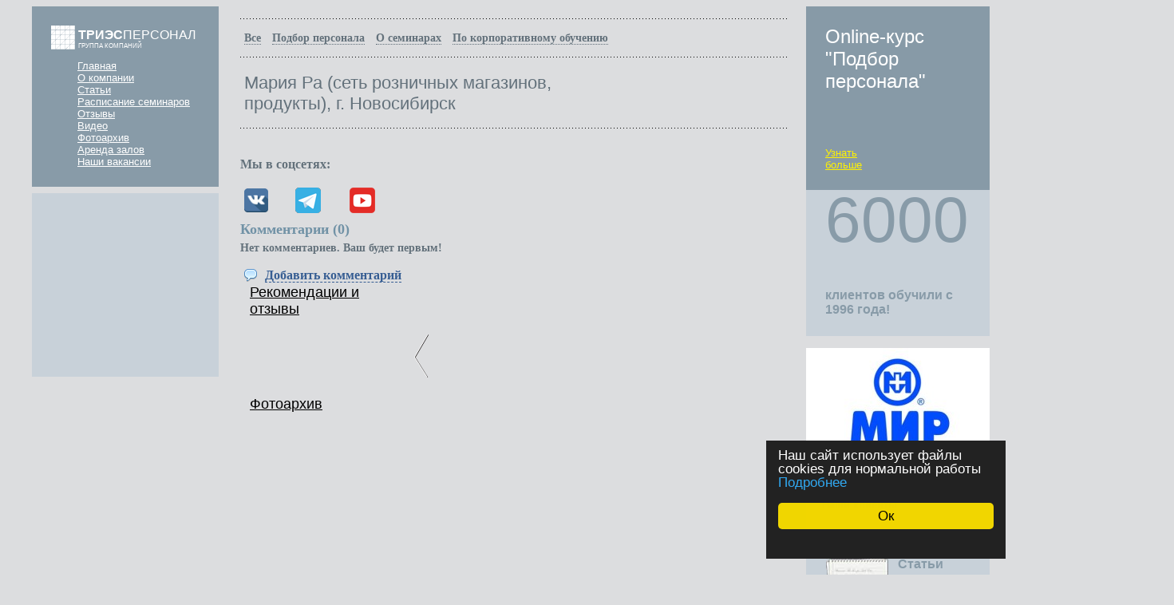

--- FILE ---
content_type: text/html; charset=utf-8
request_url: https://tries-personal.ru/otzyvy/o-seminarah/marija-ra-set-roznichnyh-magazinov-produkty-g-novosibirsk.html
body_size: 17358
content:
<!DOCTYPE HTML PUBLIC "-//W3C//DTD HTML 4.01 Transitional//EN" "http://www.w3.org/TR/html4/loose.dtd">
<html xmlns="http://www.w3.org/1999/xhtml">
<head>
    <!-- HEAD !-->
    <title>Мария Ра (сеть розничных магазинов, продукты), г. Новосибирск &mdash; Триэс-Персонал</title>
<meta name="keywords" content="тренинги, семинары и консалтинговые услуги, обучение в омске" />
<meta name="description" content="Мария Ра (сеть розничных магазинов, продукты), г. Новосибирск" />
<meta name="generator" content="InstantCMS - www.instantcms.ru"/>
<script language="JavaScript" type="text/javascript" src="/includes/jquery/jquery.js"></script>
<script language="JavaScript" type="text/javascript" src="/core/js/common.js"></script>
<script language="JavaScript" type="text/javascript" src="/components/comments/js/comments.js"></script>
    <meta http-equiv="Content-Type" content="text/html; charset=utf-8"/>
        <link href="/templates/triec_atw/css/reset.css" rel="stylesheet" type="text/css" />
    <link href="/templates/triec_atw/css/styles.css" rel="stylesheet" type="text/css" />
	<link type="text/css" href="/templates/triec_atw/css/main.css" rel="stylesheet">
	<link type="text/css" href="/templates/triec_atw/css/jquery-u.css" rel="stylesheet">
	<link type="text/css" href="/templates/triec_atw/css/chosen.css" rel="stylesheet">
	<link rel="icon" href="https://tries-personal.ru/logo.png" type="image/x-icon">
    <link rel="shortcut icon" href="https://tries-personal.ru/logo.png" type="image/x-icon">
	<script type="text/javascript" src="/templates/triec_atw/js/jquery-1.js"></script>
	<script type="text/javascript" src="/templates/triec_atw/js/jquery-u.js"></script>
	<script type="text/javascript" src="/templates/triec_atw/js/jquery.js"></script>
	<script type="text/javascript" src="/templates/triec_atw/js/script.js"></script>
	<script type="text/javascript" src="/templates/triec_atw/js/forms.js"></script>
	<script type="text/javascript" src="/templates/triec_atw/js/chosen.js"></script>
<script async type="text/javascript">
    window.cookieconsent_options = {"message":"Наш сайт использует файлы cookies для нормальной работы","dismiss":"Ок","learnMore":"Подробнее","link":"/politika-konfidencialnosti.html","theme":"dark-floating"};
</script>

<script async type="text/javascript" src="/policyalert/cookieconsent.min.js"></script>
<!-- Конец окна Cookie -->
</head>

<body>
<div id="wrapper">

		<div id="left_col" style="float:left">
			<div id="left">
	            <a id="logo-link" href="https://tries-personal.ru/">
	              <span>
	                <strong>ТРИЭС</strong>ПЕРСОНАЛ
	              </span>
	              <span class="ll-u">
	                ГРУППА КОМПАНИЙ
	              </span>
	            </a>
				
    <ul class="main-ul">

            <li >
            <a href="/" >Главная</a>
        </li>
        
    
                
        
                    <li >
                            <a href="/adm/o-kompanii.html" target="_self"  title="О компании">О компании</a>
                    
    
        </li>        
        
                    <li >
                            <a href="/stati" target="_self"  title="Статьи">Статьи</a>
                    
    
        </li>        
        
                    <li >
                            <a href="/seminar" target="_self"  title="Расписание семинаров">Расписание семинаров</a>
                    
    
        </li>        
        
                    <li class="selected">
                            <a href="/otzyvy" target="_self" class="selected" title="Отзывы">Отзывы</a>
                    
    
        </li>        
        
                    <li >
                            <a href="/video" target="_self"  title="Видео">Видео</a>
                    
    
        </li>        
        
                    <li >
                            <a href="/photos" target="_self"  title="Фотоархив">Фотоархив</a>
                    
    
        </li>        
        
                    <li >
                            <a href="/adm/arenda-zalov.html" target="_self"  title="Аренда залов">Аренда залов</a>
                    
    
        </li>        
        
                    <li >
                            <a href="/adm/nashi-vakansii.html" target="_self"  title="Наши вакансии">Наши вакансии</a>
                    
                </li></ul>
    
</ul>							 </div>
			<div id="left2">
	             <div class="inf-blck">
                     	             </div>
            </div>
		</div>

  		<div id="right">
  			<div class="inr-blck" id="inf-blck-1">
                <div class="inf-blck-kur" style="background: url(/images/mod/small/mod122.jpg) 0 0 no-repeat;">
	<div class="ib-title"><p>Online-курс "Подбор персонала"</p></div>
    <div class="more-info">
<p><a href="/podbor-personala/online-kurs-podbor-i-ocenka-personala">Узнать больше</a></p>
</div>
</div> 
    <p><table>
    <tbody>
        <tr>
            <td class="td-biginfo">6000</td>
        </tr>
        <tr>
            <td style="height: 91px;" class="tb-bottombold">клиентов обучили с 1996 года!</td>
        </tr>
    </tbody>
</table></p>            </div>
<script type="text/javascript">
  var tl = $('#asas').text();
  if (tl.length == 3) {
    $('#asas').css('font-size', 90);
  } else if (tl.length == 4) {
    $('#asas').css('font-size', 80);
  } else if (tl.length == 5) {
    $('#asas').css('font-size', 64);
  };
</script>					
        
		<div class="wt-blck">
			<table id="inf-tbl">
				<tbody>
					<tr class="inftbl-big">
						<td><p><a href="/gobanner52" title="НПО «Мир»" target="_blank"><img src="/images/banners/080695757920f77e2840b314ab248f32.jpg" border="0" alt="НПО «Мир»"/></a>&nbsp;</p></td>
					</tr>
					<tr class="inftbl-small">
						<td>
							<p>Наши клиенты</p>
						</td>
					</tr>
				</tbody>
			</table>
</div>
    <div class="inr-blck postbytheme">
				<table>
					<tbody>
						<tr>
							<td>
								<img src="/templates/triec_atw/images/notebook.png">
							</td>
							<td class="pbt">
								<p><a href="/stati/obschii-razdel">Статьи<br>по теме</a></p>

								<div class="line m1"></div>
								<p class="pbt-all">Всего: <strong>5</strong></p>
								<div class="line"></div>
							</td>
						</tr>
					</tbody>
				</table>
				<div>
								     <p class="pbt-title"><a href="/stati/obschii-razdel/chto-obschego-u-kpi-i-strategii-kompanii.html">«Что общего у KPI и стратегии компании?...»</a></p>
								</div>
			</div>
	          <div class="inr-blck">
	          	<h4>Задайте свой вопрос нашим специалистам</h4>	          <p>


    <form name="userform" action="/forms/process" method="POST">
    <input type="hidden" name="form_id" value="4">
    <input type="hidden" name="csrf_token" value="3d4a87c06fff0920582fb4e06f153bac" />

    <table class="userform_table" cellpadding="3">
            <tr>
        	<td class="userform_fieldtitle">
        				Введите ваше Ф.И.О.			            	<span class="mustbe">*</span>
            
                   	</td>
         </tr>
         <tr><td><input type="text"
								  name="field[25]"
								  maxlength="300"
								  value=""
								  style="width: 160px"
								  class="text-input form_text" /> <label></label></td></tr>
            <tr>
        	<td class="userform_fieldtitle">
        				Ваш email			            	<span class="mustbe">*</span>
            
                   	</td>
         </tr>
         <tr><td><input type="text"
								  name="field[26]"
								  maxlength="300"
								  value=""
								  style="width: 160px"
								  class="text-input form_text" /> <label></label></td></tr>
            <tr>
        	<td class="userform_fieldtitle">
        				Ваш вопрос			            	<span class="mustbe">*</span>
            
                   	</td>
         </tr>
         <tr><td><input type="text"
								  name="field[27]"
								  maxlength="300"
								  value=""
								  style="width: 160px"
								  class="text-input form_text" /> <label></label></td></tr>
                 <tr><td>
            <table align="left" cellpadding="2" cellspacing="0">
    <tr>
        <td valign="middle" width="130" style="padding-left:0"><img id="kcaptcha1" class="captcha" src="/includes/codegen/cms_codegen.php" border="0" /></td>
	</tr><tr>
        <td valign="middle">
            <div><small>Введите код:</small></div>
            <div><input name="code" type="text" style="width:120px" class="text-input" /></div>
            <div><a href="javascript:reloadCaptcha('kcaptcha1')"><small>Обновить картинку</small></a></div>
        </td>
    </tr>
</table>         </td></tr>
                 <tr><td></br>
<p style="color: black; font-size: 12px;">* Нажимая на кнопку "Оправить", я даю <a href="/soglasie-na-obrabotku-personalnyh-dannyh.html" target = "_blank" style="color: black;">согласие на обработку персональных данных.</a></p>
<div class="yb">
<div>
<input type="submit"  id="vgo" value="Отправить"/>
</div>
</div>
		 </td></tr>
        </table>
	</form>
&nbsp;</p>
	          </div>			
  		</div><!-- #right end -->
  		<div id="center">
		                                            
                                            <div id="content">
                             

<div id="listcontent" style="">
  		<div class="line"></div>
		<div class="posts-menu">
		           	                							<ul id="bm-ul">
								    					<li class="bm-li"><a href="/otzyvy/vse">Все</a></li>
				    		        				    					<li class="bm-li"><a href="/otzyvy/podbor-personala">Подбор персонала</a></li>
				    		        				    					<li class="bm-li"><a href="/otzyvy/o-seminarah">О семинарах</a></li>
				    		        				    					<li class="bm-li"><a href="/otzyvy/po-korporativnomu-obucheniyu">По корпоративному обучению</a></li>
				    		        				</ul>
				
			
		</div>
		
		<div class="line"></div>	
</div>





<table id="sem-title">
<tbody>
<tr>
<td class="smt-title"> Мария Ра (сеть розничных магазинов, продукты), г. Новосибирск </td>
<td class="smt-promo"></td>
</tr>
</tbody>
</table>
<div class="line"></div>



<div class="con_text" style="overflow:hidden">
        
	</div>
<br />
</span></span></span></strong><strong><span style="font-size: medium;"><span style="font-family: Verdana;">Мы в соцсетях:<br />
<br />
<table width="200" cellspacing="1" cellpadding="5" border="0" align="left">
    <tbody>
        <tr>
            <td style="text-align: left;"><a href="https://vk.com/tries_personal"><img src="/images/vk.png" alt="" title="Группа VK" width="30" height="30" /></a></td>
            <td style="text-align: left;"><a href="https://t.me/triespersonal"><img src="/images/tg.png" alt="" title="Наш Телеграмм" width="32" height="32" /></a></td>
            <td style="text-align: left;"><a href="https://www.youtube.com/playlist?list=PLdSGkWdUMNp-DbAndUV_sEnz-VfqZg5sX"><img src="/images/111.png" title="Смотреть видеоотзывы" alt="" width="32" height="32" /></a></td>
        </tr>
    </tbody>
</table>
<p></p><br /><br />




<div class="cmm_heading">
	Комментарии (<span id="comments_count">0</span>)
</div>

<div class="cm_ajax_list">
	
	<p>Нет комментариев. Ваш будет первым!</p>

</div>

<a name="c"></a>
<table cellspacing="0" cellpadding="2" style="margin:15px 0 0 0;">
    <tr>
        <td width="16"><img src="/templates/triec_atw/images/icons/comment.png" /></td>
        <td><a href="javascript:void(0);" onclick="addComment('article', '1064', 0)" class="ajaxlink">Добавить комментарий</a></td>
                    	
                    </tr>
</table>	

<div id="cm_addentry0"></div>                        </div>
                				 
    <div class="ms-info">
				<div class="ms-title-t">
								<p><a href="/photos/1041">Рекомендации и отзывы</a></p>
				</div>
				<div class="ms-title-b">
					<p><a href="/photos">Фотоархив</a></p>
				</div>
			</div>
			<div class="ms-scroll" style="height: 180px; width: 952px;">

<a class="prev browse left"></a>
<div class="scrollable" id="scrollable">
<div class="items">
<div class="itm">
            <div class="ms-min"><p><center><a href="/photos/1041"><img src="/images/photos/small/d72492a48a52d1fda131dd4be9bdf340.jpg" class="ms-w"/></a></center></p></div>
                <div class="ms-min"><p><center><a href="/photos/1041"><img src="/images/photos/small/4d532cac3ff90fa64b3276b8987f6892.jpg" class="ms-w"/></a></center></p></div>
                <div class="ms-min"><p><center><a href="/photos/1041"><img src="/images/photos/small/f7244a17bc612c32aa2e1cd7e77b6c41.jpg" class="ms-w"/></a></center></p></div>
                <div class="ms-min"><p><center><a href="/photos/1041"><img src="/images/photos/small/4d35b6c270c49d1c4ea536e4236dde62.jpg" class="ms-w"/></a></center></p></div>
                <div class="ms-min"><p><center><a href="/photos/1041"><img src="/images/photos/small/2b0723affd6eb896e00425f8b63365d7.jpg" class="ms-w"/></a></center></p></div>
                                                                                                                                                                                                                                     </div>
<div class="itm">
                                    <div class="ms-min"><p><center><a href="/photos/1041"><img src="/images/photos/small/1deecd3f3fed5492bd269bc456a414c8.jpg" class="ms-w"/></a></center></p></div>
               <div class="ms-min"><p><center><a href="/photos/1041"><img src="/images/photos/small/aaa12141d61a99f6cf8d1602cdbba29a.jpg" class="ms-w"/></a></center></p></div>
               <div class="ms-min"><p><center><a href="/photos/1041"><img src="/images/photos/small/f65e2bfc158cec7befaaf57526e8be10.jpg" class="ms-w"/></a></center></p></div>
               <div class="ms-min"><p><center><a href="/photos/1041"><img src="/images/photos/small/93f020c58475f4c6890cdd3b69928370.jpg" class="ms-w"/></a></center></p></div>
               <div class="ms-min"><p><center><a href="/photos/1041"><img src="/images/photos/small/7743838a27dd661a76068b432ed16f9c.jpg" class="ms-w"/></a></center></p></div>
                                                                                                                                                                                                            </div>
<div class="itm">
                                                             <div class="ms-min"><p><center><a href="/photos/1041"><img src="/images/photos/small/e210a6759c3302a78cf43c1dae42f687.jpg" class="ms-w"/></a></center></p></div>
               <div class="ms-min"><p><center><a href="/photos/1041"><img src="/images/photos/small/22e796ef4126eb2bc21ec394c29b11c8.jpg" class="ms-w"/></a></center></p></div>
               <div class="ms-min"><p><center><a href="/photos/1041"><img src="/images/photos/small/ee1a0610c5160ac27ccf141a63a0a394.jpg" class="ms-w"/></a></center></p></div>
               <div class="ms-min"><p><center><a href="/photos/1041"><img src="/images/photos/small/6049f1e821c96b38c618a4f6da53d823.jpg" class="ms-w"/></a></center></p></div>
               <div class="ms-min"><p><center><a href="/photos/1041"><img src="/images/photos/small/bbd47ae5e9d99a9895dd846bd2652434.jpg" class="ms-w"/></a></center></p></div>
               <div class="ms-min"><p><center><a href="/photos/1041"><img src="/images/photos/small/70ebd58240b8aaf796cd46e1f0162881.jpg" class="ms-w"/></a></center></p></div>
               <div class="ms-min"><p><center><a href="/photos/1041"><img src="/images/photos/small/49571b488e754f5b8abe5f4cf1908a74.jpg" class="ms-w"/></a></center></p></div>
               <div class="ms-min"><p><center><a href="/photos/1041"><img src="/images/photos/small/21ff23075543f5013f4ea490807b71fb.jpg" class="ms-w"/></a></center></p></div>
               <div class="ms-min"><p><center><a href="/photos/1041"><img src="/images/photos/small/44688499f37b2dd7a10e81690b83f8fd.jpg" class="ms-w"/></a></center></p></div>
               <div class="ms-min"><p><center><a href="/photos/1041"><img src="/images/photos/small/ca2f8ffb029438777d73f7057b52b39e.jpg" class="ms-w"/></a></center></p></div>
               <div class="ms-min"><p><center><a href="/photos/1041"><img src="/images/photos/small/2535dbc02c5dd7c97da37e91970f632c.jpg" class="ms-w"/></a></center></p></div>
               <div class="ms-min"><p><center><a href="/photos/1041"><img src="/images/photos/small/51cbedd98714ec9d3d2ea3c08ad21b53.jpg" class="ms-w"/></a></center></p></div>
               <div class="ms-min"><p><center><a href="/photos/1041"><img src="/images/photos/small/a92d015a387458b915a3c5e3097fd59b.jpg" class="ms-w"/></a></center></p></div>
               <div class="ms-min"><p><center><a href="/photos/1041"><img src="/images/photos/small/f437193120e4de1ee603d6e2b00112dd.jpg" class="ms-w"/></a></center></p></div>
               <div class="ms-min"><p><center><a href="/photos/1041"><img src="/images/photos/small/824eac88d8096386972d7df0fb63730b.jpg" class="ms-w"/></a></center></p></div>
               <div class="ms-min"><p><center><a href="/photos/1041"><img src="/images/photos/small/375d27a78857d5a76a3d2094b4f85a83.jpg" class="ms-w"/></a></center></p></div>
               <div class="ms-min"><p><center><a href="/photos/1041"><img src="/images/photos/small/41937ed1b9cb283128155ed184afcbdc.jpg" class="ms-w"/></a></center></p></div>
               <div class="ms-min"><p><center><a href="/photos/1041"><img src="/images/photos/small/11aec8d765d001d7321124e2619476e3.jpg" class="ms-w"/></a></center></p></div>
               <div class="ms-min"><p><center><a href="/photos/1041"><img src="/images/photos/small/0c05a1c4adaeb18c77473eaad116edd8.jpg" class="ms-w"/></a></center></p></div>
               <div class="ms-min"><p><center><a href="/photos/1041"><img src="/images/photos/small/a2005de01ad0143f5333524e3e7dd628.jpg" class="ms-w"/></a></center></p></div>
               <div class="ms-min"><p><center><a href="/photos/1041"><img src="/images/photos/small/7e7cfa9c637ad7c3ebacd08a2affc903.jpg" class="ms-w"/></a></center></p></div>
               <div class="ms-min"><p><center><a href="/photos/1041"><img src="/images/photos/small/5cc68ee5cd24937511b2583215928f80.jpg" class="ms-w"/></a></center></p></div>
               <div class="ms-min"><p><center><a href="/photos/1041"><img src="/images/photos/small/09be5a742199db8f94f78acdc5ea95f3.jpg" class="ms-w"/></a></center></p></div>
               <div class="ms-min"><p><center><a href="/photos/1041"><img src="/images/photos/small/e673f990f3a786917fb1e60009f072c4.jpg" class="ms-w"/></a></center></p></div>
               <div class="ms-min"><p><center><a href="/photos/1041"><img src="/images/photos/small/9354ccb49bfd7becb5c46d781ddce75c.jpg" class="ms-w"/></a></center></p></div>
               <div class="ms-min"><p><center><a href="/photos/1041"><img src="/images/photos/small/8624035c1c98080c997ae9d9f10ce4b3.jpg" class="ms-w"/></a></center></p></div>
               <div class="ms-min"><p><center><a href="/photos/1041"><img src="/images/photos/small/7e64af4f98d33f5876441e50f365a1cb.jpg" class="ms-w"/></a></center></p></div>
               <div class="ms-min"><p><center><a href="/photos/1041"><img src="/images/photos/small/d3f5d46e3142a211a9b9de1729d57eda.jpg" class="ms-w"/></a></center></p></div>
               <div class="ms-min"><p><center><a href="/photos/1041"><img src="/images/photos/small/d35e9d340a8bfd4895e12866bcd38528.jpg" class="ms-w"/></a></center></p></div>
               <div class="ms-min"><p><center><a href="/photos/1041"><img src="/images/photos/small/ae50ffe6e9a2303da1a6cd667a76bd3f.jpg" class="ms-w"/></a></center></p></div>
               <div class="ms-min"><p><center><a href="/photos/1041"><img src="/images/photos/small/8a0755890fcee5371e34e2ecef8a680a.jpg" class="ms-w"/></a></center></p></div>
               <div class="ms-min"><p><center><a href="/photos/1041"><img src="/images/photos/small/03820ba726a9d4619811e56dbba8497b.jpg" class="ms-w"/></a></center></p></div>
               <div class="ms-min"><p><center><a href="/photos/1041"><img src="/images/photos/small/7c13ab43585de4a06adfbc3c67417ee6.jpg" class="ms-w"/></a></center></p></div>
               <div class="ms-min"><p><center><a href="/photos/1041"><img src="/images/photos/small/3ffbc497fc072ae34c5618890341a592.jpg" class="ms-w"/></a></center></p></div>
               <div class="ms-min"><p><center><a href="/photos/1041"><img src="/images/photos/small/035db83860140d451ea582910abe9a68.jpg" class="ms-w"/></a></center></p></div>
               <div class="ms-min"><p><center><a href="/photos/1041"><img src="/images/photos/small/3f44d44f98f7cf3f3b2edf12c1a930a6.jpg" class="ms-w"/></a></center></p></div>
               <div class="ms-min"><p><center><a href="/photos/1041"><img src="/images/photos/small/fdbf9674e297636bf4d2339be0176629.jpg" class="ms-w"/></a></center></p></div>
               <div class="ms-min"><p><center><a href="/photos/1041"><img src="/images/photos/small/2506425c9aeb7653fd226ca1eadaf54e.jpg" class="ms-w"/></a></center></p></div>
               <div class="ms-min"><p><center><a href="/photos/1041"><img src="/images/photos/small/cd42ea8a87a1ddef8772a6b81bec36a4.jpg" class="ms-w"/></a></center></p></div>
               <div class="ms-min"><p><center><a href="/photos/1041"><img src="/images/photos/small/0cdf4415bc31bcef3574b12190909156.jpg" class="ms-w"/></a></center></p></div>
    </div>
</div></div>
<a class="next browse right"></a>	
</div>		


<script type="text/javascript">
	$(function() {
		 $(".scrollable").scrollable({circular: true}).autoscroll(4000);
	});
</script>
        </div><!-- #center end -->
  		<div class="clear"></div>
    </div>
	
	<!-- #wrapper end -->
    <div id="footer">
        <table>
          <tr>
            <td class="flogo">
              <img src="/templates/triec_atw/images/fl100000.png">
              <p class="flb c1">КУРС</p>
              <p class="flm">кадровый центр</p>
            </td>
            <td class="fpref">
              Омск: +7(3812)
            </td>
            <td class="fbig" rowspan="2">
               30-80-44
			   30-80-17
			</td>
            <td rowspan="3" class="fmess">
              <p>
                <img src="/templates/triec_atw/images/skype000.png">
                tries-personal-mh
              </p>
            </td>
            <td rowspan="3" class="finfo">
              Все права принадлежат </br>администрации сайта. При размещении информации с сайта в других источниках гиперссылка на сайт обязательна.</br>
			  <a href="/politika-konfidencialnosti.html" target = "_blank">Политика конфиденциальности</a>
            </td>
            <td rowspan="2" class="fend">
              <p>
                <img src="/templates/triec_atw/images/ferma000.png">
                <a href="http://fermastudio.ru/">Дизайн студии дизайна «Ферма»</a></br>
              </p>
			  <p>
			  </br>
			    <img src="/templates/triec_atw/images/TopStidia.RU.png">
                <a href="https://topstudia.ru/">Разработка, поддержка и продвижение TopStudia.RU</a>
				</br>
				<a href="https://tries-personal.ru/adm/nashi-partnyory.html">Наши партнёры</a> | <a href="http://www.tries-personal.ru/sitemap">Карта сайта</a>
              </p>
            </td>
          </tr>
          <tr>
            <td class="flogo">
              <img src="/templates/triec_atw/images/fl200000.png">
              <p class="flb c2"><strong>ТРИЭС</strong>КОНСУЛЬТАНТ</p>
              <p class="flm">центр сопровождение бизнеса</p>
            </td>
          </tr>
          <tr>
            <td class="flogo">
              <img src="/templates/triec_atw/images/fl300000.png">
              <p class="flb c3"><strong>ТРИЭС</strong>КЛАСС</p>
              <p class="flm">учебный центр</p>
            </td>
            <td class="fpref">
              <img src="/templates/triec_atw/images/mailme00.png">
            </td>
            <td class="fml">
              <a href="mailto:directorclass@triespersonal.ru">Напишите нам<br>письмо</a>
            </td>
            <td>

            </td>
          </tr>
        </table>
<div id="topform">
	<form name="seminar" id="seminar" method="post" onsubmit="return false">
		<p><a id="hideseminar">Закрыть</a></p>
		<p class="form_title">Информация об участниках</p>
		Заполните, пожалуйста, регистрационную форму
		<p class="form_title2">Информация об организации</p>
			<p class="over-inp">
				<input type="text" class="big" name="c_name" id="c_name" value="Юридическое наименование компании участника" />
			</p>
			<p class="over-inp">
				<input type="text" class="middle" name="c_addr" id="c_addr" value="Адрес" />
				<input type="text" name="c_phone" id="c_phone" value="Телефон" />
			</p>
		<p class="form_title2">Информация об участниках</p>		
				<div id="users">
					<div id="user0">
						<p class="over-inp">
							<input type="text" class="username middle" name="username" value="Введите Фамилию, Имя, Отчество участника" />
							<input type="text" class="userpost" name="userpost" value="Должность" />
							<input type="text" class="usermail middle" name="usermail" value="Адрес электронной почты участника, либо контактного лица" />
							<input type="text" class="userphone" name="userphone" value="Телефон" />
						</p>
						<p class="over-prim">Например, +7 (999) 1111 2233</p>
					</div>
				</div>
				
		<p class="form_title2">В каких семинарах вы хотите поучаствовать</p>
			<select name="seminars[]" id="seminars" multiple data-placeholder="Укажите один или несколько семинаров">
				 <option value="0"></option>
			<option id="semop_276" value="276">Онлайн-курс «ФОРМУЛА ЭФФЕКТИВНОЙ ОРГАНИЗАЦИИ»</option><option id="semop_433" value="433">Бизнес-симуляция «ФОРМУЛА ЭФФЕКТИВНОЙ ОРГАНИЗАЦИИ»</option><option id="semop_449" value="449">Диагностика уровня эмоциональной зрелости</option><option id="semop_458" value="458">УБОРКА В БИЗНЕСЕ: уберите всё лишнее, оставьте то, что даёт прибыль</option>            </select>
			<div style="display:flex;margin-top:15px;">
				<div style="">
					<input type="checkbox" name="infopriv" id="infopriv" value="1"  />
				</div>
				<div style="">
					Нажимая на кнопку «Оправить», я даю <a href="/soglasie-na-obrabotku-personalnyh-dannyh.html" target="_blank">согласие на обработку персональных данных</a>
					в рамках <a href="/politika-konfidencialnosti.html" target="_blank">политики конфиденциальности</a>.
				</div>
			</div>			
			<div style="display:flex;margin-bottom:15px;">
				<div style="">
					<input type="checkbox" name="usepriv" id="usepriv" value="1"  />
				</div>
				<div style="">
					Я даю согласие на использование указанных адресов электронной почты и номера
телефона для отправки информационных и образовательных материалов и
сообщений в пределах, установленных законодательством РФ (в соответствии с ФЗ
«О рекламе» от 13.03.2006 №38-ФЗ).
				</div>
			</div>
<div class="ump-promo"><p><a href="#" id="c_go">Отправить</a></p></div>
	</form>
</div>
	<div id="frezume">
	<p class="fr_close"><a id="hiderezume">Закрыть</a></p>
	<p class="form_title">Форма резюме</p>
	<p>Мы заботимся о том, чтобы сотрудничество с нами было максимально удобным и эффективным для Вас. Господа соискатели, вам предлагается несколько вариантов размещения информации о себе в нашем агентстве:</p>
	<p><a  id="form" onclick="return false" class="pointer">Заполнить форму</a> или <a class="pointer" id="upload" onclick="return false">прикрепить готовое резюме</a></p>
	<form name="rezume" id="rezume" action="/core/ajax/upload.php" method="post" onsubmit="return false" enctype="multipart/form-data">
		<div id="setrezume">
			<h3><a href="#">Личная информация</a></h3>
				<div>
					<p class="over-inp">
						<input type="text" name="family" id="family" value="Фамилия*" />
						<input type="text" name="name" id="name" value="Имя*" />
						<input type="text" name="otch" id="otch" value="Отчество*" />
					</p>
					
					<p class="over-inp">
						<input type="text" name="dater"  id="dater" value="Дата рождения*" />
	
						<div id="radio">
							<p>
								<input type="radio" name="sex" id="sex1"  class="radio" value="1"/><label for="sex1">Мужчина</label>
								<input type="radio" name="sex" id="sex2"  class="radio" value="2"/><label for="sex2">Женщина</label>
							</p>
						</div>
						<div id="radio">
							<input type="radio" name="sempol"  class="radio" value="1"/>Не в браке</input>
							<input type="radio" name="sempol"  class="radio" value="2"/>В браке</input>
						</div>
					</p>
					
					<p class="over-inp">
						<input type="text" name="addr" class="big" id="addr" value="Адрес проживания" />
					</p>
					<div class="clear"></div>
				</div>
			<h3><a href="#">Контактная информация</a></h3>
				<div>
					<p class="over-inp"><input type="text" name="homephone" id="homephone" value="Домашний телефон" />
						<input type="text" name="phone" id="phone" value="Сотовый телефон*" />
						<input type="text" name="mail" id="mail" value="E-mail" />
					</p>
					<div class="clear"></div>
				</div>
			<h3><a href="#">Образование</a></h3>
				<div>
					<div id="obr">
						<div id="obr0" class="obr">
							
							<div id="bigradio">
								<p>
									<input type="radio" name="obraz0" id="obraz0-1"  class="radio" value="1"/><label for="obraz0-1">высшее</label>
									<input type="radio" name="obraz0" id="obraz0-2"  class="radio" value="2"/><label for="obraz0-2">неполное высшее</label>
									<input type="radio" name="obraz0" id="obraz0-3"  class="radio" value="3"/><label for="obraz0-3">среднее специальное</label>
									<input type="radio" name="obraz0" id="obraz0-4"  class="radio" value="4"/><label for="obraz0-4">начальное профессиональное</label>
								</p>
							</div>
							<p class="over-inp">
								<input type="text" name="obstart" class="datepicker obstart" value="Начало" />
								<input type="text" name="obend" class="datepicker obend" value="Окончание" />
							</p>
							<p class="over-inp">
								<input type="text" name="obinst" class="obinst" value="Учебное заведение" />
								<input type="text" name="obspec" class="obspec" value="Специальность" />
							</p>
							<div class="clear"></div>
						</div>
					</div>
					<p class="over-inp"><a class="pointer" onclick="addobr();">Добавить образование</a></p>
				</div>	
			<h3><a href="#">Профессиональная деятельность</a></h3>
				<div>
					Внимание! Места работы указываются в обратной хронологической последовательности
					<div id="job">
						<div id="job0" class="jobdiv">
							<p class="over-inp">
								<input type="text" name="jobname" class="jobname big" value="Компания" />
							</p>
							<p class="over-inp">
								<input type="text" name="jobstart" class="datepicker jobstart" value="Начало" />
								<input type="text" name="jobend" class="datepicker jobend"  value="Окончание" />
							</p>
							<p class="over-inp">
								<input type="text" name="jobtype" class="jobtype middle" value="Направление деятельности компании" />
								<input type="text" name="jobpost" class="jobpost" value="Должность" />
							</p>
							<p class="over-inp">
								<textarea name="jobdesc" class="jobdesc">Должностные инструкции</textarea>
							</p>
							<div class="clear"></div>
						</div>
					</div>
					<p><a class="pointer" onclick="addjob();">Добавить место работы</a></p>
				</div>
			<h3><a href="#">Требования к будущей работе</a></h3>
				<div>
					<p class="over-inp">
						<input type="text" name="njobsfera" id="njobsfera" class="big" value="Сфера деятельности" />
					</p>
					<p class="over-inp">
						<input type="text" name="njobpost" id="njobpost" class="middle"value="Должность" />
						<input type="text" name="njobprice" id="njobprice" value="Минимальная заработная плата" />
					</p>
					<p class="over-inp">
						<input type="text" name="njobtreb" id="njobtreb" class="big" value="Дополнительные требования" />
					</p>
					<div class="clear"></div>
				</div>
			<h3><a href="#">Дополнительные сведения</a></h3>
				<div>
					<p class="over-inp"><span class="descinp">Владение компьютером</span>
						<select class="fr_w145" name="comp" id="comp" data-placeholder="Укажите уровень">
							<option value="0"></option>
							<option value="1">Профессионал</option>
							<option value="2">Опытный пользователь</option>
							<option value="3">Пользователь</option>
							<option value="4">Начинающий пользователь</option>
						</select>
						<input type="text" name="progr" id="progr" value="Знание программ" />
					</p>
					<p class="over-inp"><input type="text" name="lang" id="lang" value="Иностранный язык" />
						<span class="descinp">Степень владения</span>
						<select class="fr_w145" name="langval" id="langval" data-placeholder="Укажите уровень">
							<option value="0"></option>
							<option value="1">Свободно</option>
							<option value="2">Хорошо</option>
							<option value="3">Удовлетворительно</option>
							<option value="4">Плохо</option>
						</select>
					</p>
					<p class="over-inp fr_m5">
						<input type="checkbox" name="komand" class="check" id="komand"/>&nbsp;<label for="komand">Возможность ездить в командировки</label>
					</p>
					<p class="over-inp fr_m5">
						<input type="checkbox" name="am"  class="check" id="am">&nbsp;<label for="am">Личный автомобиль</label>
					</p>
					<p class="over-inp">
						<p>
							<span class="descinp">Наличие водительских прав</span>
						</p>
						<p class="fr_chblock">
							<input type="checkbox" name="a" class="check" id="a" /><label for="a">A&nbsp;&nbsp;</label>
							<input type="checkbox" name="b" class="check" id="b" /><label for="b">B&nbsp;&nbsp;</label>
							<input type="checkbox" name="c" class="check" id="c" /><label for="c">C&nbsp;&nbsp;</label>
							<input type="checkbox" name="d" class="check" id="d" /><label for="d">D&nbsp;&nbsp;</label>
							<input type="checkbox" name="e" class="check" id="e" /><label for="e">E&nbsp;&nbsp;</label>
						</p>
					</p>
					<div class="clear"></div>
				</div>
			<h3><a href="#">Рекомендатель</a></h3>	
				<div>
					<p class="over-inp">
						<input type="text" name="rfamily" id="rfamily" value="Фамилия" />
						<input type="text" name="rname" id="rname" value="Имя" />
						<input type="text" name="rotch" id="rotch" value="Отчество" />
					</p>
					<p class="over-inp">
						<input type="text" name="rcompany" id="rcompany" class="big"value="Компания" />
					</p>
					<p class="over-inp">
						<input type="text" name="rpost" id="rpost" class="middle"value="Должность" />
						<input type="text" name="rphone" id="rphone" value="Телефон" />
					</p>
					<div class="clear"></div>
				</div>
			<h3><a href="#">Источник</a></h3>
				<div>
					<p class="over-inp">Откуда Вы узнали о кадровом агентстве "Курс"</p>
					<p>
						<input class="ch_sub" type="checkbox" name="rekint" id="rekint"/><label for="rekint">Интернет</label>
					</p>
					<p>
						<input class="ch_sub" type="checkbox" name="reksite"  id="reksite"/><label for="reksite">Сайт «Курс»</label>
					</p>
					<p>
						<input class="ch_sub" type="checkbox" name="reksmi" id="reksmi"/><label for="reksmi">Реклама в СМИ</label>
					</p>
					<p>
						<input class="ch_sub" type="checkbox" name="rekpub" id="rekpub"/><label for="rekpub">Публикации в СМИ</label>
					</p>
					<p>
						<input class="ch_sub" type="checkbox" name="reksprav" id="reksprav"/><label for="reksprav">Справочная служба, справочник</label>
					</p>
					<p>
						<input class="ch_sub" type="checkbox" name="rekkol" id="rekkol"/><label for="rekkol">Рекомендации коллег, знакомых</label>
					</p>
					<p>
						<input class="ch_sub" type="checkbox" name="rekkons" id="rekkons"/><label for="rekkons">Звонок консультанта КЦ «Курс»</label>
					</p>
					<p class="over-inp">
						<input type="text" name="rekother" id="rekother" value="Другое" />
					</p>
					<div class="clear"></div>
				</div>
		</div>
		<div id="uploadrezume" style="display:none;">
			<p class="over-inp">
				<input name="rezumename"  id="rezumename" class="big" type="text" size="80" value="Ваши Ф.И.О.*"/>
			</p>
			<p class="over-inp"> 
				Для загрузки необходимо указать файл с расширением *.txt, *.pdf, *.doc
			</p>
			<p class="over-inp"> 
				<input name="filerezume"  id="filerezume" type="file"/>
			</p>
		</div>
		<div style="clear: both"></div>
		<p>
			<input class="ch_sub" type="checkbox" name="sogl" id="sogl">Я согласен с <a id="sogla" href="#" onclick="return false">пользовательским соглашением</a></input>
		<br>
		</p>
		<div id="sogldiv" style="display:none;">
		<p>
			Администрация сайта в общем случае не проверяет достоверность персональной информации, предоставляемой пользователями, и не осуществляет контроль за их дееспособностью. Однако администрация сайта исходит из того, что пользователь предоставляет достоверную и достаточную персональную информацию по вопросам, предлагаемым в форме, и поддерживает эту информацию в актуальном состоянии.
		</p>
		<p>
			Администрация сайта обязуется не использовать личные данные пользователя для передачи третьим лицам, за исключением случаев, предусмотренных действующим законодательством Российской Федерации.
		</p>
		<p>
			Администрация сайта не несет ответственности за возможные перебои в предоставлении услуг, а также за прекращение деятельности системы. Все службы сайта предоставляются пользователю «такими как есть», без гарантий и обязательств.
		</p>
		<p>
			Настоящее соглашение может быть изменено в одностороннем порядке, о чем пользователь будет поставлен в известность.
		</p>
		</div>
		<p style="color: black;">* Нажимая на кнопку "Оправить", я даю <a href="/soglasie-na-obrabotku-personalnyh-dannyh.html" target = "_blank" style="color: black;">согласие на обработку персональных данных.</a></p>
		<button name="rsend" id="rsend" disabled>Отправить</button>
	</form>
</div>
<div id="topform2">
	<form name="trening" id="trening"  method="post" onsubmit="return false">
		<p><a id="hidetrening">Закрыть</a></p>
		<p class="form_title">Форма заказа корпоративного обучения</p>
		Заполните, пожалуйста, регистрационную форму
		<p class="form_title2">Информация об организации</p>
			<p class="over-inp">
				<input type="text" class="middle" name="t_c_name" id="t_c_name" value="Название организации" />
				<input type="text" class="small" name="t_c_email" id="t_c_email" value="E-mail" />
			</p>
			<p class="over-inp">
				<input type="text" class="middle" name="t_c_addr" id="t_c_addr" value="Адрес организации" />
				<input type="text" name="t_c_phone" id="t_c_phone" value="Телефон" />
			</p>
		<p class="over-prim">Например, +7 (999) 1111 2233</p>
		<p class="form_title2">Ответственный за обучение</p>		
		<p class="over-inp">
			<input type="text" class="username middle" name="t_username" id="t_username" value="Введите Фамилию, Имя, Отчество" />
			<input type="text" class="userpost" name="t_userpost" id="t_userpost" value="Должность" />
		</p>

		<p class="form_title2">Направление тренинга</p>
			<select name="trenings" id="trenings"  data-placeholder="Выберите из списка" onchange="treningUpdate();">
			<option id="treningop_115" value="115">Тренинг тренеров</option><option id="treningop_116" value="116">Переговоры для первых лиц</option><option id="treningop_117" value="117">Система управления персоналом</option><option id="treningop_119" value="119">Алгоритм постановки задач и делегирование полномочий</option><option id="treningop_121" value="121">Конфликтная компетентность руководителя</option><option id="treningop_122" value="122">Школа директора магазина</option><option id="treningop_1230" value="1230">Основы категорийного менеджмента: стратегия и тактика управления ассортиментом (категориями)</option><option id="treningop_124" value="124">Эффективный найм персонала: технологии поиска и отбора продуктивных сотрудников</option><option id="treningop_125" value="125">5 шагов эффективного менеджмента</option><option id="treningop_2258" value="2258">Как обучать и развивать персонал своими силами</option><option id="treningop_278" value="278">Мотивация БЕЗ ЗАТРАТ: современные способы нематериальной мотивации персонала</option><option id="treningop_282" value="282">Лучшие рекомендации по мотивационному менеджменту</option><option id="treningop_323" value="323">Лидерство. Личностный рост и  профессиональная эффективность. Построение успешной команды</option><option id="treningop_324" value="324">Лидерство. Личностный рост и профессиональная эффективность: ключевые элементы успешных поведенческих стратегий</option><option id="treningop_325" value="325">Искусство профессионального публичного выступления</option><option id="treningop_326" value="326">Тайм-менеджмент: управление временем 24+2</option><option id="treningop_330" value="330">Жесткие переговоры</option><option id="treningop_329" value="329">Эмоциональный интеллект: миф или реальность?</option><option id="treningop_332" value="332">Искусство публичных выступлений</option><option id="treningop_333" value="333">Базовые компетенции руководителя: постановка задач, делегирование полномочий и правильный контроль</option><option id="treningop_1724" value="1724">СИСТЕМНОЕ МЫШЛЕНИЕ И СИСТЕМНЫЙ АНАЛИЗ В МЕНЕДЖМЕНТЕ</option><option id="treningop_2021" value="2021">Бережливое производство.</option><option id="treningop_2022" value="2022">Модульная система обучения действующих руководителей и кадрового резерва.</option><option id="treningop_2024" value="2024">Бизнес-симулятор "BeerGame"</option><option id="treningop_2297" value="2297">Трансформационная игра «Каузальный интеллект»</option><option id="treningop_2093" value="2093">Основы управления рисками</option><option id="treningop_2094" value="2094">Эффективные управленческие коммуникации</option><option id="treningop_2095" value="2095">УПРАВЛЕНИЕ ИЗМЕНЕНИЯМИ</option><option id="treningop_2096" value="2096">Основы оперативного управления</option><option id="treningop_2097" value="2097">Позитивное мышление</option><option id="treningop_2098" value="2098">Академия развития управленца</option><option id="treningop_2235" value="2235">14 шагов внедрения KPI. Разработка панели управления компанией</option><option id="treningop_2236" value="2236">Практические инструменты повышения производительности труда в компании. Как подготовить компанию к автоматизации</option><option id="treningop_2237" value="2237">Формула лидерства</option><option id="treningop_2238" value="2238">Формула эффективной организации</option><option id="treningop_2239" value="2239">Бережливое производство как инструмент повышения производительности</option><option id="treningop_2240" value="2240">Справедливая система оплаты труда. Как нацелить сотрудников на личный и общий результат</option><option id="treningop_2241" value="2241">Школа эффективной организации и ведения бизнеса</option><option id="treningop_2242" value="2242">Лидерство. Техники позитивного влияния</option><option id="treningop_2243" value="2243">Техники позитивного влияния в продажах и переговорах</option><option id="treningop_2246" value="2246">Эмоциональный интеллект. Екатерина Пономарева</option><option id="treningop_2247" value="2247">Современные технологии управления и наставничества</option><option id="treningop_2252" value="2252">Как построить продуктивную команду?</option><option id="treningop_2254" value="2254">Как обучать персонал своими силами</option><option id="treningop_2255" value="2255">Авторский курс для обучения кадрового резерва руководителей «Формула эффективной организации»</option><option id="treningop_2262" value="2262">Нематериальная мотивация для повышения производительности труда</option><option id="treningop_2261" value="2261">Инструменты наставничества и передачи опыта</option><option id="treningop_2263" value="2263">Эффективный найм персонала</option><option id="treningop_2264" value="2264">Формула лидерства</option><option id="treningop_2265" value="2265">Развитие навыков системного мышления</option><option id="treningop_2266" value="2266">Принятие и реализация управленческих решений</option><option id="treningop_2267" value="2267">13 управленческих компетенций</option><option id="treningop_2268" value="2268">Базовые управленческие компетенции</option><option id="treningop_2269" value="2269">Продвинутые управленческие компетенции</option><option id="treningop_2278" value="2278">Достижение запланированного с ограниченными ресурсами</option><option id="treningop_2279" value="2279">РУКОВОДИТЕЛЬ 2.0: ключевые навыки и инструменты для построения системного бизнеса</option><option id="treningop_2280" value="2280">Практический курс «Профессия РУКОВОДИТЕЛЬ. СТАНОВЛЕНИЕ: формирование базовых навыков, позволяющих эффективно развивать компанию и профессионально расти»</option><option id="treningop_2281" value="2281">Практический курс «Профессия РУКОВОДИТЕЛЬ. БАЗОВЫЕ ИНСТРУМЕНТЫ для построения устойчивой компании. Как сделать так, чтобы ваша компания вам нравилась»</option><option id="treningop_2282" value="2282">Практический курс «Профессия РУКОВОДИТЕЛЬ. ПЕРЕЗАГРУЗКА: как не тонуть в оперативке и успешно развивать компанию»</option><option id="treningop_2283" value="2283">Формирование управленческой уверенности: наращивание субъективного веса, самоценности и самодостаточности руководителя</option><option id="treningop_2288" value="2288">Функции, инструменты и компетенции современного руководителя</option><option id="treningop_2289" value="2289">Базовые управленческие компетенции</option><option id="treningop_2290" value="2290">Современные инструменты наставничества и передачи опыта</option><option id="treningop_2291" value="2291">Профессия «РУКОВОДИТЕЛЬ»: ключевые инструменты и компетенции для современного управления</option><option id="treningop_2299" value="2299">Игра «ТРАНСФОРМАЦИЯ УПРАВЛЕНЧЕСКОГО МЫШЛЕНИЯ»</option><option id="treningop_2301" value="2301">ЛИЧНЫЙ НАВИГАТОР: НАСТАВНИК ДЛЯ СЛОЖНЫХ РЕШЕНИЙ</option><option id="treningop_2303" value="2303">Эффективная организация труда: инструмент роста бизнеса</option><option id="treningop_2305" value="2305">ЭНЕРГОМЕНЕДЖМЕНТ: здоровая команда = рост производительности</option><option id="treningop_101" value="101">Стрессменеджмент в продажах</option><option id="treningop_102" value="102">Работа с трудными клиентами</option><option id="treningop_103" value="103">8-часовые программы по этапам технологии продаж</option><option id="treningop_104" value="104">Переговоры без поражений</option><option id="treningop_106" value="106">Отдай миллион, или Работа с дебиторской задолженностью</option><option id="treningop_108" value="108">Тренинг профессиональных продаж</option><option id="treningop_111" value="111">Эффективный телемаркетинг</option><option id="treningop_281" value="281">Волна больших продаж</option><option id="treningop_359" value="359">Тренинг по внедрению системы сервиса и обслуживания в компании</option><option id="treningop_360" value="360">Технология продажи услуг</option><option id="treningop_361" value="361">Работа с конфликтными клиентами</option><option id="treningop_362" value="362">Активные продажи В2В</option><option id="treningop_365" value="365">Продажи «экстра-класса»:  технология работы с покупателями в торговом зале</option><option id="treningop_366" value="366">Техника и психология делового общения по телефону для операторов call-центра</option><option id="treningop_371" value="371">Стрессменеджмент для контакт-центров</option><option id="treningop_372" value="372">Эффективный торговый представитель</option><option id="treningop_369" value="369">Телемаркетинг: основы эффективной работы</option><option id="treningop_373" value="373">Супер-переговорщик</option><option id="treningop_374" value="374">Телефон в бизнесе. Базовый курс</option><option id="treningop_375" value="375">Энергетический коктейль для торгового персонала</option><option id="treningop_376" value="376">Технология работы с "трудными" клиентами</option><option id="treningop_777" value="777">Комплексная продажа как инструмент увеличения объема продаж</option><option id="treningop_1152" value="1152">СУПЕРПРОДАВЕЦ напрокат (новая услуга)!</option><option id="treningop_1172" value="1172">Корпоративные продажи в стиле "DISC"</option><option id="treningop_2287" value="2287">Корпоративные продажи в стиле «DISC»</option><option id="treningop_1256" value="1256">Волна больших продаж</option><option id="treningop_1722" value="1722">Как создать "ПРОДАЮЩИЙ" скрипт</option><option id="treningop_1723" value="1723">Технология эффективных PROдаж! Новый уровень.</option><option id="treningop_1991" value="1991">Продажи через отношения</option><option id="treningop_2023" value="2023">Игра-провокация «ТЕНДЕР»</option><option id="treningop_2248" value="2248">Эмоциональный интеллект. Виктория Мороз</option><option id="treningop_2251" value="2251">Эмоциональный интеллект. Екатерина Пономарева</option><option id="treningop_2253" value="2253">Стрессменеджмент</option><option id="treningop_2259" value="2259">Как обучать и развивать персонал своими силами</option><option id="treningop_2260" value="2260">Инструменты наставничества и передачи опыта</option><option id="treningop_2270" value="2270">Активные продажи B2B</option><option id="treningop_2271" value="2271">Деловая переписка</option><option id="treningop_2272" value="2272">Телефонные переговоры</option><option id="treningop_2273" value="2273">Тренинг по возражениям</option><option id="treningop_2274" value="2274">Антикризисная технология продаж</option><option id="treningop_2275" value="2275">Как увеличить средний чек? Разбор >12 техник</option><option id="treningop_2276" value="2276">Эффективная работа с трудными клиентами и школа работы с возражениями</option><option id="treningop_2277" value="2277">Опосредованные продажи. Современные «фишки» и детали, которые помогут повысить эффективность продаж</option><option id="treningop_2285" value="2285">Диагностическая командообразующая игра</option><option id="treningop_2286" value="2286">Игра «Тендер»</option><option id="treningop_2300" value="2300">ЭКОЛОГИЧНЫЕ КОММУНИКАЦИИ: современные методы сохранения и развития сотрудничества с клиентом</option><option id="treningop_2298" value="2298">Трансформационная игра «Каузальный интеллект»</option><option id="treningop_99" value="99">Спортивный веревочный курс</option><option id="treningop_100" value="100">Сценарии и мини-программы к летним командообразующим мероприятиям</option><option id="treningop_169" value="169">Тимбилдинг</option><option id="treningop_293" value="293">Команда или объединение солистов. Тренинг-игра</option><option id="treningop_312" value="312">Сплоченность, командное развитие и совместное скоростное движение</option><option id="treningop_313" value="313">Принципы и алгоритмы построения команды: ориентация на результат</option><option id="treningop_314" value="314">Сюжетно-ролевая игра "Яхта"</option><option id="treningop_315" value="315">Квесты: летние и зимние командо-развлекательные мероприятия</option><option id="treningop_316" value="316">Веревочный тренинг</option><option id="treningop_1183" value="1183">Тренинги КОМАНДООБРАЗОВАНИЯ от ГК "ТРИЭС-Персонал"</option><option id="treningop_1184" value="1184">Музыкальный ТИМБИЛДИНГ!</option><option id="treningop_2284" value="2284">Диагностическая командообразующая игра</option><option id="treningop_87" value="87">Таблетки или понимание: сервис и технология работы с пациентами медицинского учреждения</option><option id="treningop_88" value="88">Как продать запах моря (продвижение туристических услуг)</option><option id="treningop_89" value="89">Продвижение рекламных услуг</option><option id="treningop_90" value="90">Азбука аптечного сервиса</option><option id="treningop_91" value="91">Школа гостеприимства: сервис класса "ЛЮКС" в гостиничном бизнесе</option><option id="treningop_92" value="92">Искусство гостеприимства (ресторан)</option><option id="treningop_1174" value="1174">Мебель продается, а не покупается</option><option id="treningop_93" value="93">Мастерство красивой продажи (салон красоты)</option><option id="treningop_94" value="94">Умение создавать доверие посетителей: ключевые элементы эффективного сервиса в клинике</option><option id="treningop_95" value="95">Искусство продавать здоровье (для стоматологии)</option><option id="treningop_96" value="96">8 шагов риэлтора</option><option id="treningop_97" value="97">Продажи со вкусом: продажи в продовольственной рознице</option><option id="treningop_358" value="358">Мастерство красивой продажи</option><option id="treningop_363" value="363">Продажи "экстра-класса": технология работы с покупателями в торговом зале</option><option id="treningop_364" value="364">Технология продвижения рекламных услуг</option><option id="treningop_370" value="370">Профессиональный сервис в работе администратора медицинской клиники</option><option id="treningop_377" value="377">Искусство продавать роскошь</option><option id="treningop_1173" value="1173">Профессиональный секретарь – лицо компании: стандарты корпоративного имиджа</option><option id="treningop_1697" value="1697">Реквизиты ЧОУДО "ЦПППК "Триэс-персонал"</option><option id="treningop_1698" value="1698">Учредительные документы ЧОУДО "ЦПППК "Триэс-Персонал"</option><option id="treningop_1700" value="1700">КПК для менеджеров по персоналу и руководителей высшего и среднего звена "УПРАВЛЕНИЕ ПЕРСОНАЛОМ"</option><option id="treningop_1701" value="1701">КПК "ПРОФЕССИОНАЛЬНАЯ ПОДГОТОВКА СОВРЕМЕННОГО РУКОВОДИТЕЛЯ"</option><option id="treningop_1702" value="1702">КПК для торгового персонала "ШКОЛА АКТИВНЫХ ПРОДАЖ"</option><option id="treningop_1703" value="1703">КПК для торгового персонала "ШКОЛА РОЗНИЧНЫХ ПРОДАЖ"</option><option id="treningop_2099" value="2099">ПОДБОР И ОЦЕНКА ПЕРСОНАЛА</option><option id="treningop_2249" value="2249">Формула эффективной организации</option><option id="treningop_2250" value="2250">Формула продуктивного найма</option>			</select>
			
		<div class="lineinp">
			<p class="over-inp">
				Кол-во участников <input class="mini" type="text" name="usercount" id="usercount" value="1"  onkeyup="this.value = this.value.replace(/[^0-9]+/g,'');"/>
				Кол-во часов<input type="text"  class="mini" name="hourcount" id="hourcount" value="1" onkeyup="this.value = this.value.replace(/[^0-9]+/g,'');"/>
				Сроки проведения <input type="text" name="t_datestart"  id="t_datestart" class="small" id="t_datestart"/>
			</p>
		</div>
<p style="color: black;">* Нажимая на кнопку "Оправить", я даю <a href="/soglasie-na-obrabotku-personalnyh-dannyh.html" target = "_blank" style="color: black;">согласие на обработку персональных данных.</a></p>
		<div class="ump-promo"><p><a href="#" id="t_c_go">Отправить</a></p></div>
	</form>
</div>
<div id="topform3">
	<form name="podbor" id="podbor"  method="post" onsubmit="return false">
		<p><a id="hidepodbor">Закрыть</a></p>
		<p class="form_title">Форма заказа подбора сотрудника</p>
		Заполните, пожалуйста, регистрационную форму
		<p class="form_title2">Информация об организации</p>
			<p class="over-inp">
				<input type="text" class="middle" name="p_c_name" id="p_c_name" value="Название организации" />
				<input type="text" class="small" name="p_c_email" id="p_c_email" value="E-mail" />
			</p>
			<p class="over-inp">
				<input type="text" class="middle" name="p_c_addr" id="p_c_addr" value="Адрес организации" />
				<input type="text" class="small" name="p_c_site" id="p_c_site" value="Сайт" />
			</p>
			<p class="over-inp">
				<input type="text" class="middle" name="p_c_sfera" id="p_c_sfera" value="Сфера деятельности" />
				<input type="text" class="small" name="p_c_phone" id="p_c_phone" value="Телефон" />
			</p>
		<p class="over-prim">Например, +7 (999) 1111 2233</p>
		<p class="form_title2">Контактное лицо</p>		
		<p class="over-inp">
			<input type="text" class="middle" name="p_username" id="p_username" value="Введите Фамилию, Имя, Отчество" />
			<input type="text" class="small" name="p_userpost" id="p_userpost" value="Должность" />
		</p>
		<p class="over-inp">
			<input type="text" class="middle" name="p_userphone" id="p_userphone" value="Сотовый телефон" />
			<input type="text" class="small" name="p_source" id="p_source" value="Источник информации" />
		</p>

		<p class="form_title2">Описание вакансии</p>
		<p class="over-inp">
			<input type="text" class="big" name="p_j_post" id="p_j_post" value="Должность" />
		</p>
		<p class="over-inp">
			<input type="text" class="big" name="p_j_treb" id="p_j_treb" value="Основные требования" />
		</p>
		<p class="over-inp">
			<input type="text" class="big" name="p_j_time" id="p_j_time" value="График работы" />
		</p>
		<p class="over-inp">
			<input type="text" class="big" name="p_j_money" id="p_j_money" value="Размер оплаты труда(оклад, бонусы, премии, %)" />
		</p>
		<p class="over-inp">
			<input type="text" class="big" name="p_j_start" id="p_j_start" value="Срок выхода кандидата на работу" />
		</p>
		<p class="over-inp">
			<input type="text" class="big" name="p_j_info" id="p_j_info" value="Дополнительная информация" />
		</p>
<p style="color: black;">* Нажимая на кнопку "Оправить", я даю <a href="/soglasie-na-obrabotku-personalnyh-dannyh.html" target = "_blank" style="color: black;">согласие на обработку персональных данных.</a></p>
		<div class="ump-promo"><p><a href="#" id="p_c_go">Отправить</a></p></div>
	</form>
</div>
    <div class="form_fon">
	</div>
 </div><!-- #FOOTER end -->
	  
	  <script type="text/javascript">
	$(function(){
		$("#napr").change(function(){
			window.location=$("#napr :selected").val();
		});
		$("#citey").change(function(){
			window.location=$("#citey :selected").val();
		});
	});
</script> 
<script type="text/javascript">
//Когда вы нажмете на ссылку с классом poplight и HREF начинается с a # 
$('a.poplight[href^=#]').click(function() {
    var popID = $(this).attr('rel'); //Get Popup Name
    var popURL = $(this).attr('href'); //Получить Popup HREF и определить размер
 
    //Запрос и  Переменные от HREF URL
    var query= popURL.split('?');
    var dim= query[1].split('&');
    var popWidth = dim[0].split('=')[1]; //Возвращает первое значение строки запроса
 
    // Добавить кнопку "Закрыть" в наше окно, прописываете прямой путь к картинке
    $('#' + popID).fadeIn().css({ 'width': Number( popWidth ) }).prepend('<a href="#" class="close"><img src="/close.png" class="btn_close" title="Close Window" alt="Close" /></a>');
 
    //Определяет запас на выравнивание по центру (по вертикали по горизонтали)мы добавим 80px к высоте / ширине, значение полей вокруг содержимого (padding) и ширину границы устанавливаем в CSS
    var popMargTop = ($('#' + popID).height() + 80) / 2;
    var popMargLeft = ($('#' + popID).width() + 80) / 2;
 
    //Устанавливает величину отступа на Popup
    $('#' + popID).css({
        'margin-top' : -popMargTop,
        'margin-left' : -popMargLeft
    });
 
   //Fade in Background
    $('body').append('<div id="fade"></div>'); //Add the fade layer to bottom of the body tag.
    $('#fade').css({'filter' : 'alpha(opacity=80)'}).fadeIn(); //Постепенное исчезание слоя - .css({'filter' : 'alpha(opacity=80)'}) используется для фиксации в IE , фильтр для устранения бага тупого IE 
 
    return false;
});
 
//Закрыть всплывающие окна и Fade слой
$('a.close, #fade').live('click', function() { //When clicking on the close or fade layer...
    $('#fade , .popup_block').fadeOut(function() {
        $('#fade, a.close').remove();  //fade them both out
    });
    return false;
});
</script>
<!-- Yandex.Metrika counter -->
<script type="text/javascript" >
   (function(m,e,t,r,i,k,a){m[i]=m[i]||function(){(m[i].a=m[i].a||[]).push(arguments)};
   m[i].l=1*new Date();k=e.createElement(t),a=e.getElementsByTagName(t)[0],k.async=1,k.src=r,a.parentNode.insertBefore(k,a)})
   (window, document, "script", "https://mc.yandex.ru/metrika/tag.js", "ym");

   ym(18255373, "init", {
        clickmap:true,
        trackLinks:true,
        accurateTrackBounce:true,
        webvisor:true
   });
</script>
<noscript><div><img src="https://mc.yandex.ru/watch/18255373" style="position:absolute; left:-9999px;" alt="" /></div></noscript>
<!-- /Yandex.Metrika counter -->
</body>
</html>